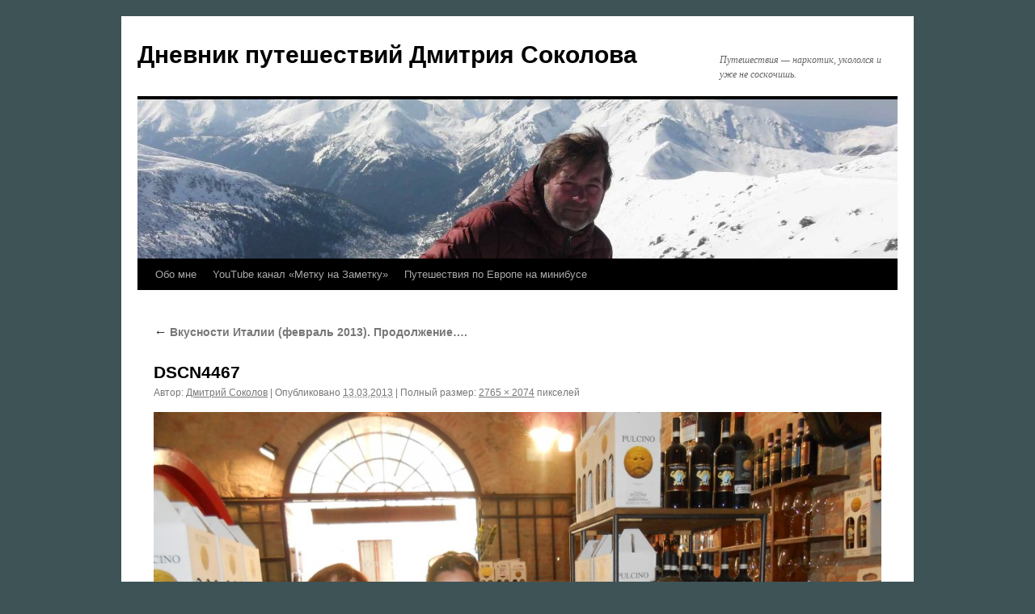

--- FILE ---
content_type: text/html; charset=UTF-8
request_url: https://blog.sokolovcz.ru/vkusnosti-italii-fevral-2013-prodolzhen/dscn4467/
body_size: 10919
content:
<!DOCTYPE html>
<html lang="ru-RU">
<head>
<meta charset="UTF-8" />
<title>
DSCN4467 - Дневник путешествий Дмитрия СоколоваДневник путешествий Дмитрия Соколова	</title>
<link rel="profile" href="https://gmpg.org/xfn/11" />
<link rel="stylesheet" type="text/css" media="all" href="https://blog.sokolovcz.ru/wordpress/wp-content/themes/twentyten/style.css?ver=20251202" />
<link rel="pingback" href="https://blog.sokolovcz.ru/wordpress/xmlrpc.php">
<meta name='robots' content='index, follow, max-image-preview:large, max-snippet:-1, max-video-preview:-1' />

	<!-- This site is optimized with the Yoast SEO plugin v26.8 - https://yoast.com/product/yoast-seo-wordpress/ -->
	<link rel="canonical" href="https://blog.sokolovcz.ru/vkusnosti-italii-fevral-2013-prodolzhen/dscn4467/" />
	<meta property="og:locale" content="ru_RU" />
	<meta property="og:type" content="article" />
	<meta property="og:title" content="DSCN4467 - Дневник путешествий Дмитрия Соколова" />
	<meta property="og:url" content="https://blog.sokolovcz.ru/vkusnosti-italii-fevral-2013-prodolzhen/dscn4467/" />
	<meta property="og:site_name" content="Дневник путешествий Дмитрия Соколова" />
	<meta property="og:image" content="https://blog.sokolovcz.ru/vkusnosti-italii-fevral-2013-prodolzhen/dscn4467" />
	<meta property="og:image:width" content="2765" />
	<meta property="og:image:height" content="2074" />
	<meta property="og:image:type" content="image/jpeg" />
	<script type="application/ld+json" class="yoast-schema-graph">{"@context":"https://schema.org","@graph":[{"@type":"WebPage","@id":"https://blog.sokolovcz.ru/vkusnosti-italii-fevral-2013-prodolzhen/dscn4467/","url":"https://blog.sokolovcz.ru/vkusnosti-italii-fevral-2013-prodolzhen/dscn4467/","name":"DSCN4467 - Дневник путешествий Дмитрия Соколова","isPartOf":{"@id":"https://blog.sokolovcz.ru/#website"},"primaryImageOfPage":{"@id":"https://blog.sokolovcz.ru/vkusnosti-italii-fevral-2013-prodolzhen/dscn4467/#primaryimage"},"image":{"@id":"https://blog.sokolovcz.ru/vkusnosti-italii-fevral-2013-prodolzhen/dscn4467/#primaryimage"},"thumbnailUrl":"https://blog.sokolovcz.ru/wordpress/wp-content/uploads/2013/03/DSCN4467.jpg","datePublished":"2013-03-13T05:44:40+00:00","breadcrumb":{"@id":"https://blog.sokolovcz.ru/vkusnosti-italii-fevral-2013-prodolzhen/dscn4467/#breadcrumb"},"inLanguage":"ru-RU","potentialAction":[{"@type":"ReadAction","target":["https://blog.sokolovcz.ru/vkusnosti-italii-fevral-2013-prodolzhen/dscn4467/"]}]},{"@type":"ImageObject","inLanguage":"ru-RU","@id":"https://blog.sokolovcz.ru/vkusnosti-italii-fevral-2013-prodolzhen/dscn4467/#primaryimage","url":"https://blog.sokolovcz.ru/wordpress/wp-content/uploads/2013/03/DSCN4467.jpg","contentUrl":"https://blog.sokolovcz.ru/wordpress/wp-content/uploads/2013/03/DSCN4467.jpg","width":2765,"height":2074},{"@type":"BreadcrumbList","@id":"https://blog.sokolovcz.ru/vkusnosti-italii-fevral-2013-prodolzhen/dscn4467/#breadcrumb","itemListElement":[{"@type":"ListItem","position":1,"name":"Главное меню","item":"https://blog.sokolovcz.ru/"},{"@type":"ListItem","position":2,"name":"Вкусности Италии (февраль 2013). Продолжение….","item":"https://blog.sokolovcz.ru/vkusnosti-italii-fevral-2013-prodolzhen/"},{"@type":"ListItem","position":3,"name":"DSCN4467"}]},{"@type":"WebSite","@id":"https://blog.sokolovcz.ru/#website","url":"https://blog.sokolovcz.ru/","name":"Дневник путешествий Дмитрия Соколова","description":"Путешествия - наркотик, укололся и уже не соскочишь.","publisher":{"@id":"https://blog.sokolovcz.ru/#/schema/person/699be6cf3a40b2d1e766e7a671cf2c62"},"potentialAction":[{"@type":"SearchAction","target":{"@type":"EntryPoint","urlTemplate":"https://blog.sokolovcz.ru/?s={search_term_string}"},"query-input":{"@type":"PropertyValueSpecification","valueRequired":true,"valueName":"search_term_string"}}],"inLanguage":"ru-RU"},{"@type":["Person","Organization"],"@id":"https://blog.sokolovcz.ru/#/schema/person/699be6cf3a40b2d1e766e7a671cf2c62","name":"Дмитрий Соколов","image":{"@type":"ImageObject","inLanguage":"ru-RU","@id":"https://blog.sokolovcz.ru/#/schema/person/image/","url":"https://blog.sokolovcz.ru/wordpress/wp-content/uploads/2013/03/DSCN4467.jpg","contentUrl":"https://blog.sokolovcz.ru/wordpress/wp-content/uploads/2013/03/DSCN4467.jpg","width":2765,"height":2074,"caption":"Дмитрий Соколов"},"logo":{"@id":"https://blog.sokolovcz.ru/#/schema/person/image/"},"sameAs":["http://www.sokolovcz.ru"]}]}</script>
	<!-- / Yoast SEO plugin. -->


<link rel="alternate" type="application/rss+xml" title="Дневник путешествий Дмитрия Соколова &raquo; Лента" href="https://blog.sokolovcz.ru/feed/" />
<link rel="alternate" type="application/rss+xml" title="Дневник путешествий Дмитрия Соколова &raquo; Лента комментариев" href="https://blog.sokolovcz.ru/comments/feed/" />
<link rel="alternate" type="application/rss+xml" title="Дневник путешествий Дмитрия Соколова &raquo; Лента комментариев к &laquo;DSCN4467&raquo;" href="https://blog.sokolovcz.ru/vkusnosti-italii-fevral-2013-prodolzhen/dscn4467/feed/" />
<link rel="alternate" title="oEmbed (JSON)" type="application/json+oembed" href="https://blog.sokolovcz.ru/wp-json/oembed/1.0/embed?url=https%3A%2F%2Fblog.sokolovcz.ru%2Fvkusnosti-italii-fevral-2013-prodolzhen%2Fdscn4467%2F" />
<link rel="alternate" title="oEmbed (XML)" type="text/xml+oembed" href="https://blog.sokolovcz.ru/wp-json/oembed/1.0/embed?url=https%3A%2F%2Fblog.sokolovcz.ru%2Fvkusnosti-italii-fevral-2013-prodolzhen%2Fdscn4467%2F&#038;format=xml" />
<style id='wp-img-auto-sizes-contain-inline-css' type='text/css'>
img:is([sizes=auto i],[sizes^="auto," i]){contain-intrinsic-size:3000px 1500px}
/*# sourceURL=wp-img-auto-sizes-contain-inline-css */
</style>
<style id='wp-emoji-styles-inline-css' type='text/css'>

	img.wp-smiley, img.emoji {
		display: inline !important;
		border: none !important;
		box-shadow: none !important;
		height: 1em !important;
		width: 1em !important;
		margin: 0 0.07em !important;
		vertical-align: -0.1em !important;
		background: none !important;
		padding: 0 !important;
	}
/*# sourceURL=wp-emoji-styles-inline-css */
</style>
<style id='wp-block-library-inline-css' type='text/css'>
:root{--wp-block-synced-color:#7a00df;--wp-block-synced-color--rgb:122,0,223;--wp-bound-block-color:var(--wp-block-synced-color);--wp-editor-canvas-background:#ddd;--wp-admin-theme-color:#007cba;--wp-admin-theme-color--rgb:0,124,186;--wp-admin-theme-color-darker-10:#006ba1;--wp-admin-theme-color-darker-10--rgb:0,107,160.5;--wp-admin-theme-color-darker-20:#005a87;--wp-admin-theme-color-darker-20--rgb:0,90,135;--wp-admin-border-width-focus:2px}@media (min-resolution:192dpi){:root{--wp-admin-border-width-focus:1.5px}}.wp-element-button{cursor:pointer}:root .has-very-light-gray-background-color{background-color:#eee}:root .has-very-dark-gray-background-color{background-color:#313131}:root .has-very-light-gray-color{color:#eee}:root .has-very-dark-gray-color{color:#313131}:root .has-vivid-green-cyan-to-vivid-cyan-blue-gradient-background{background:linear-gradient(135deg,#00d084,#0693e3)}:root .has-purple-crush-gradient-background{background:linear-gradient(135deg,#34e2e4,#4721fb 50%,#ab1dfe)}:root .has-hazy-dawn-gradient-background{background:linear-gradient(135deg,#faaca8,#dad0ec)}:root .has-subdued-olive-gradient-background{background:linear-gradient(135deg,#fafae1,#67a671)}:root .has-atomic-cream-gradient-background{background:linear-gradient(135deg,#fdd79a,#004a59)}:root .has-nightshade-gradient-background{background:linear-gradient(135deg,#330968,#31cdcf)}:root .has-midnight-gradient-background{background:linear-gradient(135deg,#020381,#2874fc)}:root{--wp--preset--font-size--normal:16px;--wp--preset--font-size--huge:42px}.has-regular-font-size{font-size:1em}.has-larger-font-size{font-size:2.625em}.has-normal-font-size{font-size:var(--wp--preset--font-size--normal)}.has-huge-font-size{font-size:var(--wp--preset--font-size--huge)}.has-text-align-center{text-align:center}.has-text-align-left{text-align:left}.has-text-align-right{text-align:right}.has-fit-text{white-space:nowrap!important}#end-resizable-editor-section{display:none}.aligncenter{clear:both}.items-justified-left{justify-content:flex-start}.items-justified-center{justify-content:center}.items-justified-right{justify-content:flex-end}.items-justified-space-between{justify-content:space-between}.screen-reader-text{border:0;clip-path:inset(50%);height:1px;margin:-1px;overflow:hidden;padding:0;position:absolute;width:1px;word-wrap:normal!important}.screen-reader-text:focus{background-color:#ddd;clip-path:none;color:#444;display:block;font-size:1em;height:auto;left:5px;line-height:normal;padding:15px 23px 14px;text-decoration:none;top:5px;width:auto;z-index:100000}html :where(.has-border-color){border-style:solid}html :where([style*=border-top-color]){border-top-style:solid}html :where([style*=border-right-color]){border-right-style:solid}html :where([style*=border-bottom-color]){border-bottom-style:solid}html :where([style*=border-left-color]){border-left-style:solid}html :where([style*=border-width]){border-style:solid}html :where([style*=border-top-width]){border-top-style:solid}html :where([style*=border-right-width]){border-right-style:solid}html :where([style*=border-bottom-width]){border-bottom-style:solid}html :where([style*=border-left-width]){border-left-style:solid}html :where(img[class*=wp-image-]){height:auto;max-width:100%}:where(figure){margin:0 0 1em}html :where(.is-position-sticky){--wp-admin--admin-bar--position-offset:var(--wp-admin--admin-bar--height,0px)}@media screen and (max-width:600px){html :where(.is-position-sticky){--wp-admin--admin-bar--position-offset:0px}}

/*# sourceURL=wp-block-library-inline-css */
</style><style id='global-styles-inline-css' type='text/css'>
:root{--wp--preset--aspect-ratio--square: 1;--wp--preset--aspect-ratio--4-3: 4/3;--wp--preset--aspect-ratio--3-4: 3/4;--wp--preset--aspect-ratio--3-2: 3/2;--wp--preset--aspect-ratio--2-3: 2/3;--wp--preset--aspect-ratio--16-9: 16/9;--wp--preset--aspect-ratio--9-16: 9/16;--wp--preset--color--black: #000;--wp--preset--color--cyan-bluish-gray: #abb8c3;--wp--preset--color--white: #fff;--wp--preset--color--pale-pink: #f78da7;--wp--preset--color--vivid-red: #cf2e2e;--wp--preset--color--luminous-vivid-orange: #ff6900;--wp--preset--color--luminous-vivid-amber: #fcb900;--wp--preset--color--light-green-cyan: #7bdcb5;--wp--preset--color--vivid-green-cyan: #00d084;--wp--preset--color--pale-cyan-blue: #8ed1fc;--wp--preset--color--vivid-cyan-blue: #0693e3;--wp--preset--color--vivid-purple: #9b51e0;--wp--preset--color--blue: #0066cc;--wp--preset--color--medium-gray: #666;--wp--preset--color--light-gray: #f1f1f1;--wp--preset--gradient--vivid-cyan-blue-to-vivid-purple: linear-gradient(135deg,rgb(6,147,227) 0%,rgb(155,81,224) 100%);--wp--preset--gradient--light-green-cyan-to-vivid-green-cyan: linear-gradient(135deg,rgb(122,220,180) 0%,rgb(0,208,130) 100%);--wp--preset--gradient--luminous-vivid-amber-to-luminous-vivid-orange: linear-gradient(135deg,rgb(252,185,0) 0%,rgb(255,105,0) 100%);--wp--preset--gradient--luminous-vivid-orange-to-vivid-red: linear-gradient(135deg,rgb(255,105,0) 0%,rgb(207,46,46) 100%);--wp--preset--gradient--very-light-gray-to-cyan-bluish-gray: linear-gradient(135deg,rgb(238,238,238) 0%,rgb(169,184,195) 100%);--wp--preset--gradient--cool-to-warm-spectrum: linear-gradient(135deg,rgb(74,234,220) 0%,rgb(151,120,209) 20%,rgb(207,42,186) 40%,rgb(238,44,130) 60%,rgb(251,105,98) 80%,rgb(254,248,76) 100%);--wp--preset--gradient--blush-light-purple: linear-gradient(135deg,rgb(255,206,236) 0%,rgb(152,150,240) 100%);--wp--preset--gradient--blush-bordeaux: linear-gradient(135deg,rgb(254,205,165) 0%,rgb(254,45,45) 50%,rgb(107,0,62) 100%);--wp--preset--gradient--luminous-dusk: linear-gradient(135deg,rgb(255,203,112) 0%,rgb(199,81,192) 50%,rgb(65,88,208) 100%);--wp--preset--gradient--pale-ocean: linear-gradient(135deg,rgb(255,245,203) 0%,rgb(182,227,212) 50%,rgb(51,167,181) 100%);--wp--preset--gradient--electric-grass: linear-gradient(135deg,rgb(202,248,128) 0%,rgb(113,206,126) 100%);--wp--preset--gradient--midnight: linear-gradient(135deg,rgb(2,3,129) 0%,rgb(40,116,252) 100%);--wp--preset--font-size--small: 13px;--wp--preset--font-size--medium: 20px;--wp--preset--font-size--large: 36px;--wp--preset--font-size--x-large: 42px;--wp--preset--spacing--20: 0.44rem;--wp--preset--spacing--30: 0.67rem;--wp--preset--spacing--40: 1rem;--wp--preset--spacing--50: 1.5rem;--wp--preset--spacing--60: 2.25rem;--wp--preset--spacing--70: 3.38rem;--wp--preset--spacing--80: 5.06rem;--wp--preset--shadow--natural: 6px 6px 9px rgba(0, 0, 0, 0.2);--wp--preset--shadow--deep: 12px 12px 50px rgba(0, 0, 0, 0.4);--wp--preset--shadow--sharp: 6px 6px 0px rgba(0, 0, 0, 0.2);--wp--preset--shadow--outlined: 6px 6px 0px -3px rgb(255, 255, 255), 6px 6px rgb(0, 0, 0);--wp--preset--shadow--crisp: 6px 6px 0px rgb(0, 0, 0);}:where(.is-layout-flex){gap: 0.5em;}:where(.is-layout-grid){gap: 0.5em;}body .is-layout-flex{display: flex;}.is-layout-flex{flex-wrap: wrap;align-items: center;}.is-layout-flex > :is(*, div){margin: 0;}body .is-layout-grid{display: grid;}.is-layout-grid > :is(*, div){margin: 0;}:where(.wp-block-columns.is-layout-flex){gap: 2em;}:where(.wp-block-columns.is-layout-grid){gap: 2em;}:where(.wp-block-post-template.is-layout-flex){gap: 1.25em;}:where(.wp-block-post-template.is-layout-grid){gap: 1.25em;}.has-black-color{color: var(--wp--preset--color--black) !important;}.has-cyan-bluish-gray-color{color: var(--wp--preset--color--cyan-bluish-gray) !important;}.has-white-color{color: var(--wp--preset--color--white) !important;}.has-pale-pink-color{color: var(--wp--preset--color--pale-pink) !important;}.has-vivid-red-color{color: var(--wp--preset--color--vivid-red) !important;}.has-luminous-vivid-orange-color{color: var(--wp--preset--color--luminous-vivid-orange) !important;}.has-luminous-vivid-amber-color{color: var(--wp--preset--color--luminous-vivid-amber) !important;}.has-light-green-cyan-color{color: var(--wp--preset--color--light-green-cyan) !important;}.has-vivid-green-cyan-color{color: var(--wp--preset--color--vivid-green-cyan) !important;}.has-pale-cyan-blue-color{color: var(--wp--preset--color--pale-cyan-blue) !important;}.has-vivid-cyan-blue-color{color: var(--wp--preset--color--vivid-cyan-blue) !important;}.has-vivid-purple-color{color: var(--wp--preset--color--vivid-purple) !important;}.has-black-background-color{background-color: var(--wp--preset--color--black) !important;}.has-cyan-bluish-gray-background-color{background-color: var(--wp--preset--color--cyan-bluish-gray) !important;}.has-white-background-color{background-color: var(--wp--preset--color--white) !important;}.has-pale-pink-background-color{background-color: var(--wp--preset--color--pale-pink) !important;}.has-vivid-red-background-color{background-color: var(--wp--preset--color--vivid-red) !important;}.has-luminous-vivid-orange-background-color{background-color: var(--wp--preset--color--luminous-vivid-orange) !important;}.has-luminous-vivid-amber-background-color{background-color: var(--wp--preset--color--luminous-vivid-amber) !important;}.has-light-green-cyan-background-color{background-color: var(--wp--preset--color--light-green-cyan) !important;}.has-vivid-green-cyan-background-color{background-color: var(--wp--preset--color--vivid-green-cyan) !important;}.has-pale-cyan-blue-background-color{background-color: var(--wp--preset--color--pale-cyan-blue) !important;}.has-vivid-cyan-blue-background-color{background-color: var(--wp--preset--color--vivid-cyan-blue) !important;}.has-vivid-purple-background-color{background-color: var(--wp--preset--color--vivid-purple) !important;}.has-black-border-color{border-color: var(--wp--preset--color--black) !important;}.has-cyan-bluish-gray-border-color{border-color: var(--wp--preset--color--cyan-bluish-gray) !important;}.has-white-border-color{border-color: var(--wp--preset--color--white) !important;}.has-pale-pink-border-color{border-color: var(--wp--preset--color--pale-pink) !important;}.has-vivid-red-border-color{border-color: var(--wp--preset--color--vivid-red) !important;}.has-luminous-vivid-orange-border-color{border-color: var(--wp--preset--color--luminous-vivid-orange) !important;}.has-luminous-vivid-amber-border-color{border-color: var(--wp--preset--color--luminous-vivid-amber) !important;}.has-light-green-cyan-border-color{border-color: var(--wp--preset--color--light-green-cyan) !important;}.has-vivid-green-cyan-border-color{border-color: var(--wp--preset--color--vivid-green-cyan) !important;}.has-pale-cyan-blue-border-color{border-color: var(--wp--preset--color--pale-cyan-blue) !important;}.has-vivid-cyan-blue-border-color{border-color: var(--wp--preset--color--vivid-cyan-blue) !important;}.has-vivid-purple-border-color{border-color: var(--wp--preset--color--vivid-purple) !important;}.has-vivid-cyan-blue-to-vivid-purple-gradient-background{background: var(--wp--preset--gradient--vivid-cyan-blue-to-vivid-purple) !important;}.has-light-green-cyan-to-vivid-green-cyan-gradient-background{background: var(--wp--preset--gradient--light-green-cyan-to-vivid-green-cyan) !important;}.has-luminous-vivid-amber-to-luminous-vivid-orange-gradient-background{background: var(--wp--preset--gradient--luminous-vivid-amber-to-luminous-vivid-orange) !important;}.has-luminous-vivid-orange-to-vivid-red-gradient-background{background: var(--wp--preset--gradient--luminous-vivid-orange-to-vivid-red) !important;}.has-very-light-gray-to-cyan-bluish-gray-gradient-background{background: var(--wp--preset--gradient--very-light-gray-to-cyan-bluish-gray) !important;}.has-cool-to-warm-spectrum-gradient-background{background: var(--wp--preset--gradient--cool-to-warm-spectrum) !important;}.has-blush-light-purple-gradient-background{background: var(--wp--preset--gradient--blush-light-purple) !important;}.has-blush-bordeaux-gradient-background{background: var(--wp--preset--gradient--blush-bordeaux) !important;}.has-luminous-dusk-gradient-background{background: var(--wp--preset--gradient--luminous-dusk) !important;}.has-pale-ocean-gradient-background{background: var(--wp--preset--gradient--pale-ocean) !important;}.has-electric-grass-gradient-background{background: var(--wp--preset--gradient--electric-grass) !important;}.has-midnight-gradient-background{background: var(--wp--preset--gradient--midnight) !important;}.has-small-font-size{font-size: var(--wp--preset--font-size--small) !important;}.has-medium-font-size{font-size: var(--wp--preset--font-size--medium) !important;}.has-large-font-size{font-size: var(--wp--preset--font-size--large) !important;}.has-x-large-font-size{font-size: var(--wp--preset--font-size--x-large) !important;}
/*# sourceURL=global-styles-inline-css */
</style>

<style id='classic-theme-styles-inline-css' type='text/css'>
/*! This file is auto-generated */
.wp-block-button__link{color:#fff;background-color:#32373c;border-radius:9999px;box-shadow:none;text-decoration:none;padding:calc(.667em + 2px) calc(1.333em + 2px);font-size:1.125em}.wp-block-file__button{background:#32373c;color:#fff;text-decoration:none}
/*# sourceURL=/wp-includes/css/classic-themes.min.css */
</style>
<link rel='stylesheet' id='email-subscribers-css' href='https://blog.sokolovcz.ru/wordpress/wp-content/plugins/email-subscribers/lite/public/css/email-subscribers-public.css?ver=5.9.15' type='text/css' media='all' />
<link rel='stylesheet' id='twentyten-block-style-css' href='https://blog.sokolovcz.ru/wordpress/wp-content/themes/twentyten/blocks.css?ver=20250220' type='text/css' media='all' />
<link rel='stylesheet' id='wp-color-picker-css' href='https://blog.sokolovcz.ru/wordpress/wp-admin/css/color-picker.min.css?ver=6.9' type='text/css' media='all' />
<link rel='stylesheet' id='bos-searchbox-css' href='https://blog.sokolovcz.ru/wordpress/wp-content/plugins/bookingcom-official-searchbox/assets/css/bos_searchbox.css?ver=6.9' type='text/css' media='all' />
<link rel='stylesheet' id='jquery-ui-css' href='https://blog.sokolovcz.ru/wordpress/wp-content/plugins/bookingcom-official-searchbox/assets/css/jquery-ui.css?ver=6.9' type='text/css' media='all' />
<link rel='stylesheet' id='bos-date-range-picker-style-css' href='https://blog.sokolovcz.ru/wordpress/wp-content/plugins/bookingcom-official-searchbox/assets/css/daterangepicker.css?ver=6.9' type='text/css' media='all' />
<link rel='stylesheet' id='bos-dynamic_style-css' href='https://blog.sokolovcz.ru/wordpress/wp-content/plugins/bookingcom-official-searchbox/assets/css/bos_dynamic.css?ver=6.9' type='text/css' media='all' />
<script type="text/javascript" src="https://blog.sokolovcz.ru/wordpress/wp-includes/js/jquery/jquery.min.js?ver=3.7.1" id="jquery-core-js"></script>
<script type="text/javascript" src="https://blog.sokolovcz.ru/wordpress/wp-includes/js/jquery/jquery-migrate.min.js?ver=3.4.1" id="jquery-migrate-js"></script>
<script type="text/javascript" id="wpgmza_data-js-extra">
/* <![CDATA[ */
var wpgmza_google_api_status = {"message":"Enqueued","code":"ENQUEUED"};
//# sourceURL=wpgmza_data-js-extra
/* ]]> */
</script>
<script type="text/javascript" src="https://blog.sokolovcz.ru/wordpress/wp-content/plugins/wp-google-maps/wpgmza_data.js?ver=6.9" id="wpgmza_data-js"></script>
<link rel="https://api.w.org/" href="https://blog.sokolovcz.ru/wp-json/" /><link rel="alternate" title="JSON" type="application/json" href="https://blog.sokolovcz.ru/wp-json/wp/v2/media/1465" /><link rel="EditURI" type="application/rsd+xml" title="RSD" href="https://blog.sokolovcz.ru/wordpress/xmlrpc.php?rsd" />
<meta name="generator" content="WordPress 6.9" />
<link rel='shortlink' href='https://blog.sokolovcz.ru/?p=1465' />
<!-- Analytics by WP Statistics - https://wp-statistics.com -->
<style type="text/css" id="custom-background-css">
body.custom-background { background-color: #3e5356; }
</style>
	<link rel="icon" href="https://blog.sokolovcz.ru/wordpress/wp-content/uploads/2016/06/cropped-65px-Cathar_cross.svg_-32x32.png" sizes="32x32" />
<link rel="icon" href="https://blog.sokolovcz.ru/wordpress/wp-content/uploads/2016/06/cropped-65px-Cathar_cross.svg_-192x192.png" sizes="192x192" />
<link rel="apple-touch-icon" href="https://blog.sokolovcz.ru/wordpress/wp-content/uploads/2016/06/cropped-65px-Cathar_cross.svg_-180x180.png" />
<meta name="msapplication-TileImage" content="https://blog.sokolovcz.ru/wordpress/wp-content/uploads/2016/06/cropped-65px-Cathar_cross.svg_-270x270.png" />
</head>

<body class="attachment wp-singular attachment-template-default single single-attachment postid-1465 attachmentid-1465 attachment-jpeg custom-background wp-theme-twentyten">
<div id="wrapper" class="hfeed">
		<a href="#content" class="screen-reader-text skip-link">Перейти к содержимому</a>
	<div id="header">
		<div id="masthead">
			<div id="branding" role="banner">
									<div id="site-title">
						<span>
							<a href="https://blog.sokolovcz.ru/" rel="home" >Дневник путешествий Дмитрия Соколова</a>
						</span>
					</div>
										<div id="site-description">Путешествия &#8212; наркотик, укололся и уже не соскочишь.</div>
					<img src="https://blog.sokolovcz.ru/wordpress/wp-content/uploads/2016/06/cropped-DSC03261.jpg" width="940" height="197" alt="Дневник путешествий Дмитрия Соколова" srcset="https://blog.sokolovcz.ru/wordpress/wp-content/uploads/2016/06/cropped-DSC03261.jpg 940w, https://blog.sokolovcz.ru/wordpress/wp-content/uploads/2016/06/cropped-DSC03261-300x63.jpg 300w, https://blog.sokolovcz.ru/wordpress/wp-content/uploads/2016/06/cropped-DSC03261-640x134.jpg 640w, https://blog.sokolovcz.ru/wordpress/wp-content/uploads/2016/06/cropped-DSC03261-768x161.jpg 768w" sizes="(max-width: 940px) 100vw, 940px" decoding="async" fetchpriority="high" />			</div><!-- #branding -->

			<div id="access" role="navigation">
				<div class="menu-header"><ul id="menu-menu-1" class="menu"><li id="menu-item-4357" class="menu-item menu-item-type-post_type menu-item-object-page menu-item-home menu-item-4357"><a href="https://blog.sokolovcz.ru/">Обо мне</a></li>
<li id="menu-item-4441" class="menu-item menu-item-type-custom menu-item-object-custom menu-item-4441"><a href="https://www.youtube.com/channel/UCEi3P7JXZCGVWvioer_-Fmw">YouTube канал &#171;Метку на Заметку&#187;</a></li>
<li id="menu-item-4453" class="menu-item menu-item-type-custom menu-item-object-custom menu-item-4453"><a href="https://www.dmitrysokolov.ru/">Путешествия по Европе на минибусе</a></li>
</ul></div>			</div><!-- #access -->
		</div><!-- #masthead -->
	</div><!-- #header -->

	<div id="main">

		<div id="container" class="single-attachment">
			<div id="content" role="main">

			

									<p class="page-title"><a href="https://blog.sokolovcz.ru/vkusnosti-italii-fevral-2013-prodolzhen/" title="Перейти к Вкусности Италии (февраль 2013). Продолжение…." rel="gallery">
						<span class="meta-nav">&larr;</span> Вкусности Италии (февраль 2013). Продолжение….					</a></p>
				
					<div id="post-1465" class="post-1465 attachment type-attachment status-inherit hentry">
					<h2 class="entry-title">DSCN4467</h2>

					<div class="entry-meta">
						<span class="meta-prep meta-prep-author">Автор:</span> <span class="author vcard"><a class="url fn n" href="https://blog.sokolovcz.ru/author/dm/" title="Посмотреть все записи автора Дмитрий Соколов" rel="author">Дмитрий Соколов</a></span>							<span class="meta-sep">|</span>
							<span class="meta-prep meta-prep-entry-date">Опубликовано</span> <span class="entry-date"><abbr class="published" title="7:44 дп">13.03.2013</abbr></span> <span class="meta-sep">|</span> Полный размер: <a href="https://blog.sokolovcz.ru/wordpress/wp-content/uploads/2013/03/DSCN4467.jpg" title="Ссылка на полноразмерное изображение">2765 &times; 2074</a> пикселей													</div><!-- .entry-meta -->

						<div class="entry-content">
						<div class="entry-attachment">
								<p class="attachment"><a href="https://blog.sokolovcz.ru/vkusnosti-italii-fevral-2013-prodolzhen/dscn4533/" title="DSCN4467" rel="attachment">
							<img width="900" height="675" src="https://blog.sokolovcz.ru/wordpress/wp-content/uploads/2013/03/DSCN4467.jpg" class="attachment-900x900 size-900x900" alt="" decoding="async" srcset="https://blog.sokolovcz.ru/wordpress/wp-content/uploads/2013/03/DSCN4467.jpg 2765w, https://blog.sokolovcz.ru/wordpress/wp-content/uploads/2013/03/DSCN4467-300x225.jpg 300w, https://blog.sokolovcz.ru/wordpress/wp-content/uploads/2013/03/DSCN4467-1024x768.jpg 1024w" sizes="(max-width: 900px) 100vw, 900px" />							</a></p>

							<div id="nav-below" class="navigation">
							<div class="nav-previous"><a href='https://blog.sokolovcz.ru/vkusnosti-italii-fevral-2013-prodolzhen/dscn4369/'>DSCN4369</a></div>
							<div class="nav-next"><a href='https://blog.sokolovcz.ru/vkusnosti-italii-fevral-2013-prodolzhen/dscn4533/'>DSCN4533</a></div>
						</div><!-- #nav-below -->
								</div><!-- .entry-attachment -->
						<div class="entry-caption">
						</div>

				
					</div><!-- .entry-content -->

					<div class="entry-utility">
						Добавьте в закладки <a href="https://blog.sokolovcz.ru/vkusnosti-italii-fevral-2013-prodolzhen/dscn4467/" title="Постоянная ссылка: DSCN4467" rel="bookmark">постоянную ссылку</a>.											</div><!-- .entry-utility -->
				</div><!-- #post-1465 -->

		
			<div id="comments">



	<div id="respond" class="comment-respond">
		<h3 id="reply-title" class="comment-reply-title">Добавить комментарий <small><a rel="nofollow" id="cancel-comment-reply-link" href="/vkusnosti-italii-fevral-2013-prodolzhen/dscn4467/#respond" style="display:none;">Отменить ответ</a></small></h3><form action="https://blog.sokolovcz.ru/wordpress/wp-comments-post.php" method="post" id="commentform" class="comment-form"><p class="comment-notes"><span id="email-notes">Ваш адрес email не будет опубликован.</span> <span class="required-field-message">Обязательные поля помечены <span class="required">*</span></span></p><p class="comment-form-comment"><label for="comment">Комментарий <span class="required">*</span></label> <textarea id="comment" name="comment" cols="45" rows="8" maxlength="65525" required="required"></textarea></p><p class="comment-form-author"><label for="author">Имя <span class="required">*</span></label> <input id="author" name="author" type="text" value="" size="30" maxlength="245" autocomplete="name" required="required" /></p>
<p class="comment-form-email"><label for="email">Email <span class="required">*</span></label> <input id="email" name="email" type="text" value="" size="30" maxlength="100" aria-describedby="email-notes" autocomplete="email" required="required" /></p>
<p class="comment-form-url"><label for="url">Сайт</label> <input id="url" name="url" type="text" value="" size="30" maxlength="200" autocomplete="url" /></p>
<p class="comment-form-cookies-consent"><input id="wp-comment-cookies-consent" name="wp-comment-cookies-consent" type="checkbox" value="yes" /> <label for="wp-comment-cookies-consent">Сохранить моё имя, email и адрес сайта в этом браузере для последующих моих комментариев.</label></p>
<p class="form-submit"><input name="submit" type="submit" id="submit" class="submit" value="Отправить комментарий" /> <input type='hidden' name='comment_post_ID' value='1465' id='comment_post_ID' />
<input type='hidden' name='comment_parent' id='comment_parent' value='0' />
</p><p style="display: none;"><input type="hidden" id="akismet_comment_nonce" name="akismet_comment_nonce" value="1b6cda6782" /></p><p style="display: none !important;" class="akismet-fields-container" data-prefix="ak_"><label>&#916;<textarea name="ak_hp_textarea" cols="45" rows="8" maxlength="100"></textarea></label><input type="hidden" id="ak_js_1" name="ak_js" value="201"/><script>document.getElementById( "ak_js_1" ).setAttribute( "value", ( new Date() ).getTime() );</script></p></form>	</div><!-- #respond -->
	
</div><!-- #comments -->


			</div><!-- #content -->
		</div><!-- #container -->

	</div><!-- #main -->

	<div id="footer" role="contentinfo">
		<div id="colophon">



			<div id="site-info">
				<a href="https://blog.sokolovcz.ru/" rel="home">
					Дневник путешествий Дмитрия Соколова				</a>
							</div><!-- #site-info -->

			<div id="site-generator">
								<a href="https://ru.wordpress.org/" class="imprint" title="Современная персональная платформа для публикаций">
					Сайт работает на WordPress.				</a>
			</div><!-- #site-generator -->

		</div><!-- #colophon -->
	</div><!-- #footer -->

</div><!-- #wrapper -->

<script type="speculationrules">
{"prefetch":[{"source":"document","where":{"and":[{"href_matches":"/*"},{"not":{"href_matches":["/wordpress/wp-*.php","/wordpress/wp-admin/*","/wordpress/wp-content/uploads/*","/wordpress/wp-content/*","/wordpress/wp-content/plugins/*","/wordpress/wp-content/themes/twentyten/*","/*\\?(.+)"]}},{"not":{"selector_matches":"a[rel~=\"nofollow\"]"}},{"not":{"selector_matches":".no-prefetch, .no-prefetch a"}}]},"eagerness":"conservative"}]}
</script>
<!-- Yandex.Metrika counter -->
<script type="text/javascript">
    (function (d, w, c) {
        (w[c] = w[c] || []).push(function() {
            try {
                w.yaCounter34644245 = new Ya.Metrika({
                    id:34644245,
                    clickmap:true,
                    trackLinks:true,
                    accurateTrackBounce:true
                });
            } catch(e) { }
        });

        var n = d.getElementsByTagName("script")[0],
            s = d.createElement("script"),
            f = function () { n.parentNode.insertBefore(s, n); };
        s.type = "text/javascript";
        s.async = true;
        s.src = "https://mc.yandex.ru/metrika/watch.js";

        if (w.opera == "[object Opera]") {
            d.addEventListener("DOMContentLoaded", f, false);
        } else { f(); }
    })(document, window, "yandex_metrika_callbacks");
</script>
<noscript><div><img src="https://mc.yandex.ru/watch/34644245" style="position:absolute; left:-9999px;" alt="" /></div></noscript>
<!-- /Yandex.Metrika counter --><script type="text/javascript" src="https://blog.sokolovcz.ru/wordpress/wp-includes/js/comment-reply.min.js?ver=6.9" id="comment-reply-js" async="async" data-wp-strategy="async" fetchpriority="low"></script>
<script type="text/javascript" id="email-subscribers-js-extra">
/* <![CDATA[ */
var es_data = {"messages":{"es_empty_email_notice":"\u041f\u043e\u0436\u0430\u043b\u0443\u0439\u0441\u0442\u0430, \u0432\u0432\u0435\u0434\u0438\u0442\u0435 \u0430\u0434\u0440\u0435\u0441 \u044d\u043b\u0435\u043a\u0442\u0440\u043e\u043d\u043d\u043e\u0439 \u043f\u043e\u0447\u0442\u044b","es_rate_limit_notice":"\u0412\u0430\u043c \u043d\u0443\u0436\u043d\u043e \u043f\u043e\u0434\u043e\u0436\u0434\u0430\u0442\u044c \u043d\u0435\u043a\u043e\u0442\u043e\u0440\u043e\u0435 \u0432\u0440\u0435\u043c\u044f, \u043f\u0440\u0435\u0436\u0434\u0435 \u0447\u0435\u043c \u043f\u043e\u0434\u043f\u0438\u0441\u0430\u0442\u044c\u0441\u044f \u0441\u043d\u043e\u0432\u0430","es_single_optin_success_message":"\u041f\u043e\u0434\u043f\u0438\u0441\u043a\u0430 \u0443\u0441\u043f\u0435\u0448\u043d\u043e \u043e\u0444\u043e\u0440\u043c\u043b\u0435\u043d\u0430.","es_email_exists_notice":"Email Address already exists!","es_unexpected_error_notice":"\u0423\u043f\u0441... \u041f\u0440\u043e\u0438\u0437\u043e\u0448\u043b\u0430 \u043d\u0435\u043e\u0436\u0438\u0434\u0430\u043d\u043d\u0430\u044f \u043e\u0448\u0438\u0431\u043a\u0430.","es_invalid_email_notice":"\u041d\u0435\u0432\u0435\u0440\u043d\u044b\u0439 email-\u0430\u0434\u0440\u0435\u0441","es_try_later_notice":"\u041f\u043e\u0436\u0430\u043b\u0443\u0439\u0441\u0442\u0430, \u043f\u043e\u043f\u0440\u043e\u0431\u0443\u0439\u0442\u0435 \u0447\u0435\u0440\u0435\u0437 \u043d\u0435\u043a\u043e\u0442\u043e\u0440\u043e\u0435 \u0432\u0440\u0435\u043c\u044f"},"es_ajax_url":"https://blog.sokolovcz.ru/wordpress/wp-admin/admin-ajax.php"};
//# sourceURL=email-subscribers-js-extra
/* ]]> */
</script>
<script type="text/javascript" src="https://blog.sokolovcz.ru/wordpress/wp-content/plugins/email-subscribers/lite/public/js/email-subscribers-public.js?ver=5.9.15" id="email-subscribers-js"></script>
<script type="text/javascript" src="https://blog.sokolovcz.ru/wordpress/wp-content/plugins/bookingcom-official-searchbox/assets/js/moment-with-locales.min.js?ver=6.9" id="bos-moment-js"></script>
<script type="text/javascript" src="https://blog.sokolovcz.ru/wordpress/wp-content/plugins/bookingcom-official-searchbox/assets/js/bos_main.js?ver=6.9" id="bos-main-js"></script>
<script type="text/javascript" src="https://blog.sokolovcz.ru/wordpress/wp-content/plugins/bookingcom-official-searchbox/assets/js/daterangepicker.js?ver=6.9" id="bos-date-range-picker-js"></script>
<script type="text/javascript" id="bos-date-js-extra">
/* <![CDATA[ */
var objectL10n = {"destinationErrorMsg":"\u041f\u043e\u0436\u0430\u043b\u0443\u0439\u0441\u0442\u0430, \u0443\u043a\u0430\u0436\u0438\u0442\u0435 \u043f\u043e \u043a\u0440\u0430\u0439\u043d\u0435\u0439 \u043c\u0435\u0440\u0435 \u0447\u0430\u0441\u0442\u044c \u043d\u0430\u0437\u0432\u0430\u043d\u0438\u044f \u043d\u0430\u043f\u0440\u0430\u0432\u043b\u0435\u043d\u0438\u044f \u0434\u043b\u044f \u043d\u0430\u0447\u0430\u043b\u0430 \u043f\u043e\u0438\u0441\u043a\u0430.","updating":"\u0417\u0430\u0433\u0440\u0443\u0437\u043a\u0430...","close":"\u0417\u0430\u043a\u0440\u044b\u0442\u044c","placeholder":"\u043d\u0430\u043f\u0440\u0438\u043c\u0435\u0440, \u0433\u043e\u0440\u043e\u0434, \u0440\u0435\u0433\u0438\u043e\u043d, \u0440\u0430\u0439\u043e\u043d \u0438\u043b\u0438 \u043e\u0442\u0435\u043b\u044c ","noSpecificDate":"\u0422\u043e\u0447\u043d\u044b\u0435 \u0434\u0430\u0442\u044b \u043f\u043e\u0435\u0437\u0434\u043a\u0438 \u043f\u043e\u043a\u0430 \u043d\u0435\u0438\u0437\u0432\u0435\u0441\u0442\u043d\u044b ","language":"ru_RU","main_title":"\u0418\u0441\u043a\u0430\u0442\u044c \u043e\u0442\u0435\u043b\u0438 \u0438 \u0434\u0440\u0443\u0433\u0438\u0435 \u0432\u0430\u0440\u0438\u0430\u043d\u0442\u044b ","dest_title":"\u041d\u0430\u043f\u0440\u0430\u0432\u043b\u0435\u043d\u0438\u0435","checkin_title":"\u0414\u0430\u0442\u0430 \u0437\u0430\u0435\u0437\u0434\u0430","checkout_title":"\u0414\u0430\u0442\u0430 \u043e\u0442\u044a\u0435\u0437\u0434\u0430","submit_title":"\u041d\u0430\u0439\u0442\u0438","aid":"304142","dest_type":"select","flexible_dates":"0","logo_enabled":"1","logodim":"blue_150x25","logopos":"left","fields_border_radius":"0","sb_border_radius":"0","buttonpos":"right","selected_datecolor":"#0071c2","bgcolor":"#febb02","dest_bgcolor":"#FFFFFF","dest_textcolor":"#003580","headline_textsize":"19","headline_textcolor":"#003580","textcolor":"#003580","flexdate_textcolor":"#003580","date_textcolor":"#003580","date_bgcolor":"#FFFFFF","submit_bgcolor":"#0896FF","submit_bordercolor":"#0896FF","submit_textcolor":"#FFFFFF","is_light_color":"","show_weeknumbers":"0","calendar_selected_bgcolor":"#0071c2","calendar_selected_textcolor":"#FFFFFF","calendar_daynames_color":"#003580","aid_starts_with_four":"Affiliate ID is different from partner ID: should start with a 1, 3, 8 or 9. Please change it.","images_js_path":"https://blog.sokolovcz.ru/wordpress/wp-content/plugins/bookingcom-official-searchbox/assets/images","target_path":"searchresults.html","domain":"https://www.booking.com/","settings":{"aid":"1263256","widget_width":"","calendar":0,"month_format":"short","flexible_dates":0,"logodim":"blue_150x25","buttonpos":"right","logopos":"left","destination":"","dest_type":"select","dest_id":"","display_in_custom_post_types":"","bgcolor":"#FEBA02","textcolor":"#003580","submit_bgcolor":"#0896FF","submit_bordercolor":"#0896FF","submit_textcolor":"#FFFFFF","maintitle":"","dest_title":"","checkin":"","checkout":"","submit":""}};
//# sourceURL=bos-date-js-extra
/* ]]> */
</script>
<script type="text/javascript" src="https://blog.sokolovcz.ru/wordpress/wp-content/plugins/bookingcom-official-searchbox/assets/js/bos_date.js?ver=6.9" id="bos-date-js"></script>
<script defer type="text/javascript" src="https://blog.sokolovcz.ru/wordpress/wp-content/plugins/akismet/_inc/akismet-frontend.js?ver=1762988303" id="akismet-frontend-js"></script>
<script id="wp-emoji-settings" type="application/json">
{"baseUrl":"https://s.w.org/images/core/emoji/17.0.2/72x72/","ext":".png","svgUrl":"https://s.w.org/images/core/emoji/17.0.2/svg/","svgExt":".svg","source":{"concatemoji":"https://blog.sokolovcz.ru/wordpress/wp-includes/js/wp-emoji-release.min.js?ver=6.9"}}
</script>
<script type="module">
/* <![CDATA[ */
/*! This file is auto-generated */
const a=JSON.parse(document.getElementById("wp-emoji-settings").textContent),o=(window._wpemojiSettings=a,"wpEmojiSettingsSupports"),s=["flag","emoji"];function i(e){try{var t={supportTests:e,timestamp:(new Date).valueOf()};sessionStorage.setItem(o,JSON.stringify(t))}catch(e){}}function c(e,t,n){e.clearRect(0,0,e.canvas.width,e.canvas.height),e.fillText(t,0,0);t=new Uint32Array(e.getImageData(0,0,e.canvas.width,e.canvas.height).data);e.clearRect(0,0,e.canvas.width,e.canvas.height),e.fillText(n,0,0);const a=new Uint32Array(e.getImageData(0,0,e.canvas.width,e.canvas.height).data);return t.every((e,t)=>e===a[t])}function p(e,t){e.clearRect(0,0,e.canvas.width,e.canvas.height),e.fillText(t,0,0);var n=e.getImageData(16,16,1,1);for(let e=0;e<n.data.length;e++)if(0!==n.data[e])return!1;return!0}function u(e,t,n,a){switch(t){case"flag":return n(e,"\ud83c\udff3\ufe0f\u200d\u26a7\ufe0f","\ud83c\udff3\ufe0f\u200b\u26a7\ufe0f")?!1:!n(e,"\ud83c\udde8\ud83c\uddf6","\ud83c\udde8\u200b\ud83c\uddf6")&&!n(e,"\ud83c\udff4\udb40\udc67\udb40\udc62\udb40\udc65\udb40\udc6e\udb40\udc67\udb40\udc7f","\ud83c\udff4\u200b\udb40\udc67\u200b\udb40\udc62\u200b\udb40\udc65\u200b\udb40\udc6e\u200b\udb40\udc67\u200b\udb40\udc7f");case"emoji":return!a(e,"\ud83e\u1fac8")}return!1}function f(e,t,n,a){let r;const o=(r="undefined"!=typeof WorkerGlobalScope&&self instanceof WorkerGlobalScope?new OffscreenCanvas(300,150):document.createElement("canvas")).getContext("2d",{willReadFrequently:!0}),s=(o.textBaseline="top",o.font="600 32px Arial",{});return e.forEach(e=>{s[e]=t(o,e,n,a)}),s}function r(e){var t=document.createElement("script");t.src=e,t.defer=!0,document.head.appendChild(t)}a.supports={everything:!0,everythingExceptFlag:!0},new Promise(t=>{let n=function(){try{var e=JSON.parse(sessionStorage.getItem(o));if("object"==typeof e&&"number"==typeof e.timestamp&&(new Date).valueOf()<e.timestamp+604800&&"object"==typeof e.supportTests)return e.supportTests}catch(e){}return null}();if(!n){if("undefined"!=typeof Worker&&"undefined"!=typeof OffscreenCanvas&&"undefined"!=typeof URL&&URL.createObjectURL&&"undefined"!=typeof Blob)try{var e="postMessage("+f.toString()+"("+[JSON.stringify(s),u.toString(),c.toString(),p.toString()].join(",")+"));",a=new Blob([e],{type:"text/javascript"});const r=new Worker(URL.createObjectURL(a),{name:"wpTestEmojiSupports"});return void(r.onmessage=e=>{i(n=e.data),r.terminate(),t(n)})}catch(e){}i(n=f(s,u,c,p))}t(n)}).then(e=>{for(const n in e)a.supports[n]=e[n],a.supports.everything=a.supports.everything&&a.supports[n],"flag"!==n&&(a.supports.everythingExceptFlag=a.supports.everythingExceptFlag&&a.supports[n]);var t;a.supports.everythingExceptFlag=a.supports.everythingExceptFlag&&!a.supports.flag,a.supports.everything||((t=a.source||{}).concatemoji?r(t.concatemoji):t.wpemoji&&t.twemoji&&(r(t.twemoji),r(t.wpemoji)))});
//# sourceURL=https://blog.sokolovcz.ru/wordpress/wp-includes/js/wp-emoji-loader.min.js
/* ]]> */
</script>
</body>
</html>
